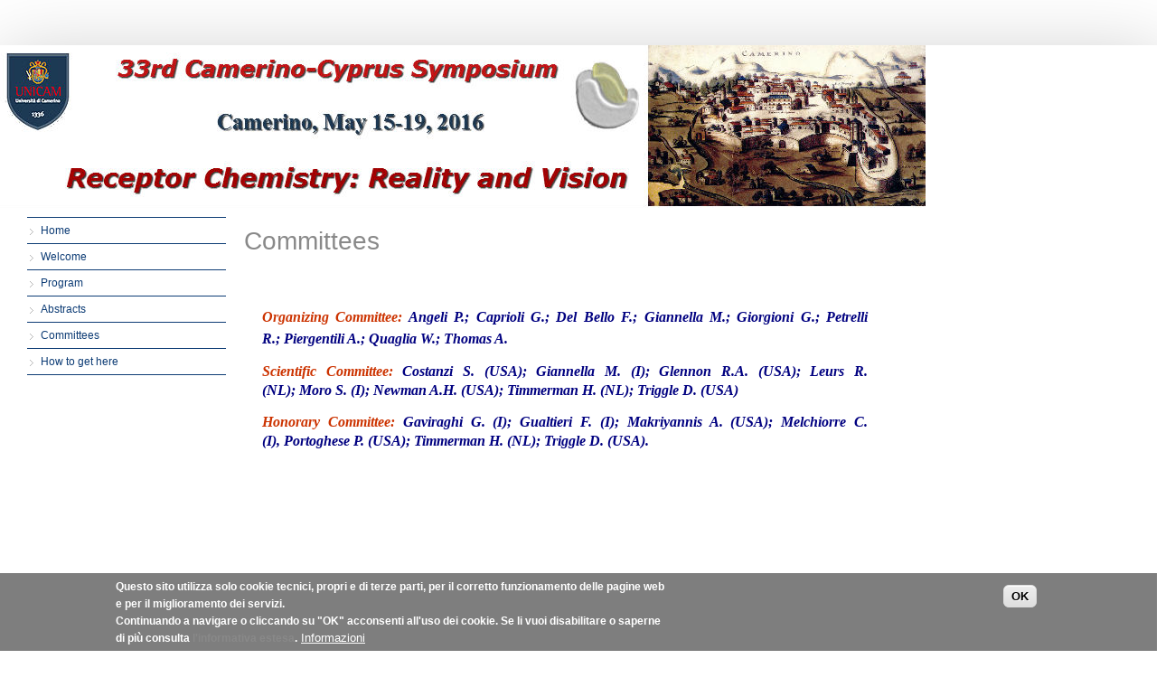

--- FILE ---
content_type: text/html; charset=utf-8
request_url: https://convegni.unicam.it/camerinosymposiumreceptorchemistry/committees
body_size: 7152
content:
<!DOCTYPE html>
<html lang="en" dir="ltr" version="HTML+RDFa 1.1"
  xmlns:content="http://purl.org/rss/1.0/modules/content/"
  xmlns:dc="http://purl.org/dc/terms/"
  xmlns:foaf="http://xmlns.com/foaf/0.1/"
  xmlns:og="http://ogp.me/ns#"
  xmlns:rdfs="http://www.w3.org/2000/01/rdf-schema#"
  xmlns:sioc="http://rdfs.org/sioc/ns#"
  xmlns:sioct="http://rdfs.org/sioc/types#"
  xmlns:skos="http://www.w3.org/2004/02/skos/core#"
  xmlns:xsd="http://www.w3.org/2001/XMLSchema#">
    <head profile="http://www.w3.org/1999/xhtml/vocab">
        <meta http-equiv="Content-Type" content="text/html; charset=utf-8" />
<meta name="MobileOptimized" content="width" />
<meta name="HandheldFriendly" content="true" />
<meta name="viewport" content="width=device-width, initial-scale=1" />
<link rel="shortcut icon" href="https://convegni.unicam.it/sites/all/themes/simpleunicam/favicon.ico" type="image/vnd.microsoft.icon" />
<meta name="description" content="Organizing Committee: Angeli P.; Caprioli G.; Del Bello F.; Giannella M.; Giorgioni G.; Petrelli R.; Piergentili A.; Quaglia W.; Thomas A.Scientific Committee: Costanzi S. (USA); Giannella M. (I); Glennon R.A. (USA); Leurs R. (NL); Moro S. (I); Newman A.H. (USA); Timmerman H. (NL); Triggle D. (USA)Honorary Committee: Gaviraghi G. (I); Gualtieri F. (I); Makriyannis A. (USA);" />
<meta name="generator" content="Drupal 7 (https://www.drupal.org)" />
<link rel="canonical" href="https://convegni.unicam.it/camerinosymposiumreceptorchemistry/committees" />
<link rel="shortlink" href="https://convegni.unicam.it/node/57" />
        <title>Committees | Convegni</title>
        <style type="text/css" media="all">
@import url("https://convegni.unicam.it/modules/system/system.base.css?t2flz3");
@import url("https://convegni.unicam.it/modules/system/system.menus.css?t2flz3");
@import url("https://convegni.unicam.it/modules/system/system.messages.css?t2flz3");
@import url("https://convegni.unicam.it/modules/system/system.theme.css?t2flz3");
</style>
<style type="text/css" media="all">
@import url("https://convegni.unicam.it/sites/all/modules/simplenews/simplenews.css?t2flz3");
@import url("https://convegni.unicam.it/sites/all/modules/calendar/css/calendar_multiday.css?t2flz3");
@import url("https://convegni.unicam.it/modules/comment/comment.css?t2flz3");
@import url("https://convegni.unicam.it/modules/field/theme/field.css?t2flz3");
@import url("https://convegni.unicam.it/modules/node/node.css?t2flz3");
@import url("https://convegni.unicam.it/modules/search/search.css?t2flz3");
@import url("https://convegni.unicam.it/sites/d7.unicam.it.convegni/modules/stileaggiunto/convegni.css?t2flz3");
@import url("https://convegni.unicam.it/modules/user/user.css?t2flz3");
@import url("https://convegni.unicam.it/sites/all/modules/views/css/views.css?t2flz3");
@import url("https://convegni.unicam.it/modules/ckeditor/css/ckeditor.css?t2flz3");
</style>
<style type="text/css" media="all">
@import url("https://convegni.unicam.it/sites/all/themes/simplecorp/css/plugins/prettyPhoto.css?t2flz3");
@import url("https://convegni.unicam.it/sites/all/themes/simpleunicam/css/shortcodes/buttons.css?t2flz3");
@import url("https://convegni.unicam.it/sites/all/modules/ctools/css/ctools.css?t2flz3");
@import url("https://convegni.unicam.it/sites/all/modules/eu_cookie_compliance/css/eu_cookie_compliance.css?t2flz3");
</style>
<style type="text/css" media="all">
<!--/*--><![CDATA[/*><!--*/
#sliding-popup.sliding-popup-bottom,#sliding-popup.sliding-popup-bottom .eu-cookie-withdraw-banner,.eu-cookie-withdraw-tab{background:#7e7e7e;}#sliding-popup.sliding-popup-bottom.eu-cookie-withdraw-wrapper{background:transparent}#sliding-popup .popup-content #popup-text h1,#sliding-popup .popup-content #popup-text h2,#sliding-popup .popup-content #popup-text h3,#sliding-popup .popup-content #popup-text p,#sliding-popup label,#sliding-popup div,.eu-cookie-compliance-secondary-button,.eu-cookie-withdraw-tab{color:#ffffff !important;}.eu-cookie-withdraw-tab{border-color:#ffffff;}.eu-cookie-compliance-more-button{color:#ffffff !important;}

/*]]>*/-->
</style>
<style type="text/css" media="all">
@import url("https://convegni.unicam.it/sites/all/themes/simpleunicam/css/main-css.css?t2flz3");
@import url("https://convegni.unicam.it/sites/all/themes/simpleunicam/css/normalize.css?t2flz3");
@import url("https://convegni.unicam.it/sites/all/themes/simpleunicam/css/plugins/flexslider.css?t2flz3");
@import url("https://convegni.unicam.it/sites/all/themes/simpleunicam/css/local.css?t2flz3");
@import url("https://convegni.unicam.it/sites/all/themes/simpleunicam/css/unicam.css?t2flz3");
</style>
<style type="text/css" media="all and (min-width: 768px) and (max-width: 959px)">
@import url("https://convegni.unicam.it/sites/all/themes/simpleunicam/css/768.css?t2flz3");
</style>
<style type="text/css" media="all and (min-width: 480px) and (max-width: 767px)">
@import url("https://convegni.unicam.it/sites/all/themes/simpleunicam/css/480.css?t2flz3");
</style>
<style type="text/css" media="all and (max-width: 479px)">
@import url("https://convegni.unicam.it/sites/all/themes/simpleunicam/css/320.css?t2flz3");
</style>
<style type="text/css" media="all">
@import url("https://convegni.unicam.it/sites/all/themes/simpleunicam/css/shortcodes/lists.css?t2flz3");
@import url("https://convegni.unicam.it/sites/all/themes/simpleunicam/css/color-schemes/light-gray/styles.css?t2flz3");
@import url("https://convegni.unicam.it/sites/d7.unicam.it.convegni/files/css_injector/css_injector_3.css?t2flz3");
@import url("https://convegni.unicam.it/sites/d7.unicam.it.convegni/files/css_injector/css_injector_6.css?t2flz3");
</style>

        
        <script type="text/javascript" src="https://convegni.unicam.it/misc/jquery.js?v=1.4.4"></script>
<script type="text/javascript" src="https://convegni.unicam.it/misc/jquery-extend-3.4.0.js?v=1.4.4"></script>
<script type="text/javascript" src="https://convegni.unicam.it/misc/jquery-html-prefilter-3.5.0-backport.js?v=1.4.4"></script>
<script type="text/javascript" src="https://convegni.unicam.it/misc/jquery.once.js?v=1.2"></script>
<script type="text/javascript" src="https://convegni.unicam.it/misc/drupal.js?t2flz3"></script>
<script type="text/javascript" src="https://convegni.unicam.it/sites/all/modules/eu_cookie_compliance/js/jquery.cookie-1.4.1.min.js?v=1.4.1"></script>
<script type="text/javascript" src="https://convegni.unicam.it/sites/all/themes/simplecorp/js/plugins/jquery.flexslider-min.js?t2flz3"></script>
<script type="text/javascript" src="https://convegni.unicam.it/sites/all/themes/simplecorp/js/plugins/jquery.jcarousel.min.js?t2flz3"></script>
<script type="text/javascript" src="https://convegni.unicam.it/sites/all/themes/simplecorp/js/jquery.easing-1.3.min.js?t2flz3"></script>
<script type="text/javascript" src="https://convegni.unicam.it/sites/all/themes/simplecorp/js/plugins/jquery.tipsy.js?t2flz3"></script>
<script type="text/javascript" src="https://convegni.unicam.it/sites/all/themes/simplecorp/js/plugins/jquery.prettyPhoto.js?t2flz3"></script>
<script type="text/javascript" src="https://convegni.unicam.it/sites/all/themes/simplecorp/js/plugins/jquery.mobilemenu.min.js?t2flz3"></script>
<script type="text/javascript" src="https://convegni.unicam.it/sites/all/themes/simpleunicam/js/plugins/jquery.mobilemenu.min.js?t2flz3"></script>
<script type="text/javascript">
<!--//--><![CDATA[//><!--
jQuery.extend(Drupal.settings, {"basePath":"\/","pathPrefix":"","setHasJsCookie":0,"simplecorp":{"responsive_menu_topoptiontext":"Select a page"},"ajaxPageState":{"theme":"simpleunicam","theme_token":"xbLDD3THe4zs7hTgAA8ENsjmaXWjh3U4M6LbtNdeoTU","js":{"0":1,"sites\/all\/modules\/eu_cookie_compliance\/js\/eu_cookie_compliance.js":1,"1":1,"2":1,"3":1,"4":1,"5":1,"6":1,"7":1,"8":1,"9":1,"misc\/jquery.js":1,"misc\/jquery-extend-3.4.0.js":1,"misc\/jquery-html-prefilter-3.5.0-backport.js":1,"misc\/jquery.once.js":1,"misc\/drupal.js":1,"sites\/all\/modules\/eu_cookie_compliance\/js\/jquery.cookie-1.4.1.min.js":1,"sites\/all\/themes\/simplecorp\/js\/plugins\/jquery.flexslider-min.js":1,"sites\/all\/themes\/simplecorp\/js\/plugins\/jquery.jcarousel.min.js":1,"sites\/all\/themes\/simplecorp\/js\/jquery.easing-1.3.min.js":1,"sites\/all\/themes\/simplecorp\/js\/plugins\/jquery.tipsy.js":1,"sites\/all\/themes\/simplecorp\/js\/plugins\/jquery.prettyPhoto.js":1,"sites\/all\/themes\/simplecorp\/js\/plugins\/jquery.mobilemenu.min.js":1,"sites\/all\/themes\/simpleunicam\/js\/plugins\/jquery.mobilemenu.min.js":1},"css":{"modules\/system\/system.base.css":1,"modules\/system\/system.menus.css":1,"modules\/system\/system.messages.css":1,"modules\/system\/system.theme.css":1,"sites\/all\/modules\/simplenews\/simplenews.css":1,"sites\/all\/modules\/calendar\/css\/calendar_multiday.css":1,"modules\/comment\/comment.css":1,"modules\/field\/theme\/field.css":1,"modules\/node\/node.css":1,"modules\/search\/search.css":1,"sites\/d7.unicam.it.convegni\/modules\/stileaggiunto\/convegni.css":1,"modules\/user\/user.css":1,"sites\/all\/modules\/views\/css\/views.css":1,"modules\/ckeditor\/css\/ckeditor.css":1,"sites\/all\/themes\/simplecorp\/css\/plugins\/prettyPhoto.css":1,"sites\/all\/themes\/simplecorp\/css\/shortcodes\/buttons.css":1,"sites\/all\/themes\/simpleunicam\/css\/shortcodes\/buttons.css":1,"sites\/all\/modules\/ctools\/css\/ctools.css":1,"sites\/all\/modules\/eu_cookie_compliance\/css\/eu_cookie_compliance.css":1,"0":1,"sites\/all\/themes\/simpleunicam\/css\/main-css.css":1,"sites\/all\/themes\/simpleunicam\/css\/normalize.css":1,"sites\/all\/themes\/simpleunicam\/css\/plugins\/flexslider.css":1,"sites\/all\/themes\/simpleunicam\/css\/local.css":1,"sites\/all\/themes\/simpleunicam\/css\/unicam.css":1,"sites\/all\/themes\/simpleunicam\/css\/768.css":1,"sites\/all\/themes\/simpleunicam\/css\/480.css":1,"sites\/all\/themes\/simpleunicam\/css\/320.css":1,"sites\/all\/themes\/simpleunicam\/css\/shortcodes\/lists.css":1,"sites\/all\/themes\/simpleunicam\/css\/color-schemes\/light-gray\/styles.css":1,"public:\/\/css_injector\/css_injector_3.css":1,"public:\/\/css_injector\/css_injector_6.css":1}},"eu_cookie_compliance":{"popup_enabled":1,"popup_agreed_enabled":0,"popup_hide_agreed":0,"popup_clicking_confirmation":1,"popup_scrolling_confirmation":0,"popup_html_info":"\u003Cdiv class=\u0022eu-cookie-compliance-banner eu-cookie-compliance-banner-info eu-cookie-compliance-banner--default\u0022\u003E\n  \u003Cdiv class=\u0022popup-content info\u0022\u003E\n    \u003Cdiv id=\u0022popup-text\u0022\u003E\n      \u003Cp\u003EQuesto sito utilizza solo cookie tecnici, propri e di terze parti, per il corretto funzionamento delle pagine web e per il miglioramento dei servizi.\u003Cbr \/\u003EContinuando a navigare o cliccando su \u0022OK\u0022 acconsenti all\u0027uso dei cookie. Se li vuoi disabilitare o saperne di pi\u00f9 consulta \u003Ca href=\u0022http:\/\/www.unicam.it\/cookies\u0022 target=\u0022_blank\u0022\u003El\u0027informativa estesa\u003C\/a\u003E.\u003C\/p\u003E\n              \u003Cbutton type=\u0022button\u0022 class=\u0022find-more-button eu-cookie-compliance-more-button\u0022\u003EInformazioni\u003C\/button\u003E\n          \u003C\/div\u003E\n    \n    \u003Cdiv id=\u0022popup-buttons\u0022 class=\u0022\u0022\u003E\n      \u003Cbutton type=\u0022button\u0022 class=\u0022agree-button eu-cookie-compliance-default-button\u0022\u003EOK\u003C\/button\u003E\n          \u003C\/div\u003E\n  \u003C\/div\u003E\n\u003C\/div\u003E","use_mobile_message":false,"mobile_popup_html_info":"\u003Cdiv class=\u0022eu-cookie-compliance-banner eu-cookie-compliance-banner-info eu-cookie-compliance-banner--default\u0022\u003E\n  \u003Cdiv class=\u0022popup-content info\u0022\u003E\n    \u003Cdiv id=\u0022popup-text\u0022\u003E\n      \u003Ch2\u003EWe use cookies on this site to enhance your user experience\u003C\/h2\u003E\n\u003Cp\u003EBy tapping the Accept button, you agree to us doing so.\u003C\/p\u003E\n              \u003Cbutton type=\u0022button\u0022 class=\u0022find-more-button eu-cookie-compliance-more-button\u0022\u003EInformazioni\u003C\/button\u003E\n          \u003C\/div\u003E\n    \n    \u003Cdiv id=\u0022popup-buttons\u0022 class=\u0022\u0022\u003E\n      \u003Cbutton type=\u0022button\u0022 class=\u0022agree-button eu-cookie-compliance-default-button\u0022\u003EOK\u003C\/button\u003E\n          \u003C\/div\u003E\n  \u003C\/div\u003E\n\u003C\/div\u003E\n","mobile_breakpoint":768,"popup_html_agreed":"\u003Cdiv\u003E\n  \u003Cdiv class=\u0022popup-content agreed\u0022\u003E\n    \u003Cdiv id=\u0022popup-text\u0022\u003E\n      \u003Ch2\u003EThank you for accepting cookies\u003C\/h2\u003E\n\u003Cp\u003EYou can now hide this message or find out more about cookies.\u003C\/p\u003E\n    \u003C\/div\u003E\n    \u003Cdiv id=\u0022popup-buttons\u0022\u003E\n      \u003Cbutton type=\u0022button\u0022 class=\u0022hide-popup-button eu-cookie-compliance-hide-button\u0022\u003EHide\u003C\/button\u003E\n              \u003Cbutton type=\u0022button\u0022 class=\u0022find-more-button eu-cookie-compliance-more-button-thank-you\u0022 \u003EMore info\u003C\/button\u003E\n          \u003C\/div\u003E\n  \u003C\/div\u003E\n\u003C\/div\u003E","popup_use_bare_css":false,"popup_height":"auto","popup_width":"100%","popup_delay":1000,"popup_link":"http:\/\/www.unicam.it\/cookies","popup_link_new_window":1,"popup_position":null,"fixed_top_position":true,"popup_language":"en","store_consent":false,"better_support_for_screen_readers":0,"reload_page":0,"domain":"","domain_all_sites":null,"popup_eu_only_js":0,"cookie_lifetime":100,"cookie_session":false,"disagree_do_not_show_popup":0,"method":"default","whitelisted_cookies":"","withdraw_markup":"\u003Cbutton type=\u0022button\u0022 class=\u0022eu-cookie-withdraw-tab\u0022\u003EPrivacy settings\u003C\/button\u003E\n\u003Cdiv class=\u0022eu-cookie-withdraw-banner\u0022\u003E\n  \u003Cdiv class=\u0022popup-content info\u0022\u003E\n    \u003Cdiv id=\u0022popup-text\u0022\u003E\n      \u003Ch2\u003EWe use cookies on this site to enhance your user experience\u003C\/h2\u003E\n\u003Cp\u003EYou have given your consent for us to set cookies.\u003C\/p\u003E\n    \u003C\/div\u003E\n    \u003Cdiv id=\u0022popup-buttons\u0022\u003E\n      \u003Cbutton type=\u0022button\u0022 class=\u0022eu-cookie-withdraw-button\u0022\u003EWithdraw consent\u003C\/button\u003E\n    \u003C\/div\u003E\n  \u003C\/div\u003E\n\u003C\/div\u003E\n","withdraw_enabled":false,"withdraw_button_on_info_popup":false,"cookie_categories":[],"enable_save_preferences_button":true,"fix_first_cookie_category":null,"select_all_categories_by_default":false}});
//--><!]]>
</script>
    </head>
    <body class="html not-front not-logged-in one-sidebar sidebar-first page-node page-node- page-node-57 node-type-page receptor custom-background" >
        <div id="skip-link">
          <a href="#main-content" class="element-invisible element-focusable">Skip to main content</a>
        </div>
                <!-- #page-wrapper -->
<!--# personalizzazione unicam -->
   <div id="page-wrapper">

    <!-- #page -->
    <div id="page">
        
        <!-- header -->
        <header role="header" class="container clearfix">
        
            <!-- #pre-header -->
            <div id="pre-header" class="clearfix">
            
                		
                  
  



            </div>
            <!-- EOF: #pre-header -->
      
            <!-- #header -->
            <div id="header" class="clearfix">
                   
                <!-- #header-left -->
		 <!-- <div id="header-left"   class="one-third">  -->
                <div id="header-left"  class="one-fourth" > 
                    
                    
                    
                </div>
                <!--EOF: #header-left -->     

                <!-- #header-right -->
       <!--         <div id="header-right" class="two-third last">   -->
	  <div id="header-right" class="three-fourth last"> 
                    <!-- #navigation-wrapper -->
                    <div id="navigation-wrapper" class="clearfix">
                        <!-- #main-navigation -->                        
                        <nav id="main-navigation" class="main-menu clearfix" role="navigation">
                        
                        
                                                </nav>
                        <!-- EOF: #main-navigation -->
                    </div>
                    <!-- EOF: #navigation-wrapper -->

                </div>
                <!--EOF: #header-right -->

            </div> 
            <!-- EOF: #header -->
          </header>   
        <!-- EOF: header -->

        <div id="content" class="clearfix">

                        
            <!-- #banner -->
            <div id="banner" class="container">

                
                            
            </div>
            <!-- EOF: #banner -->

            
            <!--#featured -->
            <div id="featured"> 

                
                  

            </div>
            <!-- EOF: #featured -->
            
            <!--#main-content -->
            <div id="main-content" class="container clearfix">

                                    <!--.sidebar first-->
                    <div class="one-fourth">
                    <aside class="sidebar">
                      <div class="region region-sidebar-first">
    <div id="block-views-menu-dinamico-block" class="block block-views">

    
  <div class="content">
    <div class="view view-menu-dinamico view-id-menu_dinamico view-display-id-block view-dom-id-150b3bb1391104b1841730577af3e2f2">
        
  
  
      <div class="view-content">
      <div class="item-list">    <ul>          <li class="views-row views-row-1 views-row-odd views-row-first">  
  <div class="views-field views-field-title">        <span class="field-content"><a href="/camerinosymposiumreceptorchemistry">Home</a></span>  </div></li>
          <li class="views-row views-row-2 views-row-even">  
  <div class="views-field views-field-title">        <span class="field-content"><a href="/camerinosymposiumreceptorchemistry/welcome">Welcome</a></span>  </div></li>
          <li class="views-row views-row-3 views-row-odd">  
  <div class="views-field views-field-title">        <span class="field-content"><a href="/camerinosymposiumreceptorchemistry/program">Program</a></span>  </div></li>
          <li class="views-row views-row-4 views-row-even">  
  <div class="views-field views-field-title">        <span class="field-content"><a href="/camerinosymposiumreceptorchemistry/abstracts">Abstracts</a></span>  </div></li>
          <li class="views-row views-row-5 views-row-odd">  
  <div class="views-field views-field-title">        <span class="field-content"><a href="/camerinosymposiumreceptorchemistry/committees" class="active">Committees</a></span>  </div></li>
          <li class="views-row views-row-6 views-row-even views-row-last">  
  <div class="views-field views-field-title">        <span class="field-content"><a href="/camerinosymposiumreceptorchemistry/howgethere">How to get here</a></span>  </div></li>
      </ul></div>    </div>
  
  
  
  
  
  
</div>  </div>
</div>
  </div>
                    </aside>
                    </div>
                    <!--EOF:.sidebar first-->
                

                                <div class="three-fourth last">
                                    <!--#main-content-inside-->
                    <div id="main-content-inside">
                    			
                   		 <h1>Committees</h1>			

                                        <div class="tabs"></div>                                                              <div class="region region-content">
    <div id="block-system-main" class="block block-system">

    
  <div class="content">
    <article id="node-57" class="node node-page hentry clearfix" about="/camerinosymposiumreceptorchemistry/committees" typeof="foaf:Document">
   
    
    <div class="entry-body clearfix">

                        <span property="dc:title" content="Committees" class="rdf-meta element-hidden"></span><span property="sioc:num_replies" content="0" datatype="xsd:integer" class="rdf-meta element-hidden"></span>
        <div class="content">
        <div class="field field-name-body field-type-text-with-summary field-label-hidden"><div class="field-items"><div class="field-item even" property="content:encoded"><p style="text-align: justify;"><i style="font-family: 'Times New Roman'; font-size: 16px; line-height: normal;"><b><font color="#CC3300" size="3">Organizing Committee: </font></b></i><i style="font-family: 'Times New Roman'; font-size: 16px; line-height: 24px;"><b><font color="#000080" size="3">Angeli P.; </font></b></i><i style="font-family: 'Times New Roman'; font-size: 16px; line-height: 24px;"><b><font color="#000080" size="3">Caprioli G.; </font></b></i><i style="font-family: 'Times New Roman'; font-size: 16px; line-height: 24px;"><b><font color="#000080" size="3">Del Bello F.; </font></b></i><i style="font-family: 'Times New Roman'; font-size: 16px; line-height: 24px;"><b><font color="#000080" size="3">Giannella M.; </font></b></i><i style="font-family: 'Times New Roman'; font-size: 16px; line-height: 24px;"><b><font color="#000080" size="3">Giorgioni G.; </font></b></i><i style="font-family: 'Times New Roman'; font-size: 16px; line-height: 24px;"><b><font color="#000080" size="3">Petrelli R.; </font></b></i><i style="font-family: 'Times New Roman'; font-size: 16px; line-height: 24px;"><b><font color="#000080" size="3">Piergentili A.; </font></b></i><i style="font-family: 'Times New Roman'; font-size: 16px; line-height: 24px;"><b><font color="#000080" size="3">Quaglia W.; </font></b></i><i style="font-family: 'Times New Roman'; font-size: 16px; line-height: 24px;"><b><font color="#000080" size="3">Thomas A.</font></b></i></p>
<p style="text-align: justify;"><i style="font-family: 'Times New Roman'; font-size: 16px; line-height: normal;"><b><font color="#CC3300" size="3">Scientific Committee: </font></b></i><b style="color: rgb(0, 0, 128); font-family: 'Times New Roman'; font-size: 16px; line-height: normal; text-align: -webkit-center;"><i><font size="3">Costanzi</font><font size="3"> S. (USA); </font></i></b><b style="color: rgb(0, 0, 128); font-family: 'Times New Roman'; font-size: 16px; line-height: normal; text-align: -webkit-center;"><i><font size="3">Giannella M. (I); </font></i></b><b style="color: rgb(0, 0, 128); font-family: 'Times New Roman'; font-size: 16px; line-height: normal; text-align: -webkit-center;"><i><font size="3">Glennon R.A. (USA); </font></i></b><b style="color: rgb(0, 0, 128); font-family: 'Times New Roman'; font-size: 16px; line-height: normal; text-align: -webkit-center;"><i><font size="3">Leurs R. (NL); </font></i></b><b style="color: rgb(0, 0, 128); font-family: 'Times New Roman'; font-size: 16px; line-height: normal; text-align: -webkit-center;"><i><font size="3">Moro S. (I); </font></i></b><b style="color: rgb(0, 0, 128); font-family: 'Times New Roman'; font-size: 16px; line-height: normal; text-align: -webkit-center;"><i><font size="3">Newman A.H. (USA); </font></i></b><b style="color: rgb(0, 0, 128); font-family: 'Times New Roman'; font-size: 16px; line-height: normal; text-align: -webkit-center;"><i><font size="3">Timmerman H. (NL); </font></i></b><b style="color: rgb(0, 0, 128); font-family: 'Times New Roman'; font-size: 16px; line-height: normal; text-align: -webkit-center;"><i><font size="3">Triggle D. (USA)</font></i></b></p>
<p style="text-align: justify;"><i style="font-family: 'Times New Roman'; font-size: 16px; line-height: normal;"><b><font color="#CC3300" size="3">Honorary Committee: </font></b></i><b style="font-family: 'Times New Roman'; font-size: 16px; line-height: normal; text-align: -webkit-right; color: rgb(0, 0, 128);"><i><font size="3">Gaviraghi</font><font size="3"> G. (I); </font></i></b><b style="color: rgb(0, 0, 128); font-family: 'Times New Roman'; font-size: 16px; line-height: normal; text-align: -webkit-right;"><i><font size="3">Gualtieri F. (I); </font></i></b><b style="color: rgb(0, 0, 128); font-family: 'Times New Roman'; font-size: 16px; line-height: normal; text-align: -webkit-right;"><i><font size="3">Makriyannis A. (USA); </font></i></b><b style="color: rgb(0, 0, 128); font-family: 'Times New Roman'; font-size: 16px; line-height: normal; text-align: -webkit-right;"><i><font size="3">Melchiorre C. (I), </font></i></b><b style="color: rgb(0, 0, 128); font-family: 'Times New Roman'; font-size: 16px; line-height: normal; text-align: -webkit-right;"><i><font size="3">Portoghese P. (USA); </font></i></b><b style="color: rgb(0, 0, 128); font-family: 'Times New Roman'; font-size: 16px; line-height: normal; text-align: -webkit-right;"><i><font size="3">Timmerman H. (NL); </font></i></b><b style="color: rgb(0, 0, 128); font-family: 'Times New Roman'; font-size: 16px; line-height: normal; text-align: -webkit-right;"><i><font size="3">Triggle D. (USA).</font></i></b></p>
<p style="text-align: justify;"> </p>
<p style="text-align: justify;"><b style="color: rgb(0, 0, 128); font-family: 'Times New Roman'; font-size: 16px; line-height: normal; text-align: -webkit-center;"><i><font size="3"> </font></i></b></p>
</div></div></div>        </div>

            
    </div>

            
         
    
    
</article>
  </div>
</div>
  </div>
                    </div>
                    <!--EOF:#main-content-inside-->
                </div>


                  

            </div>
            <!--EOF: #main-content -->

            <!-- #bottom-content -->
            <div id="bottom-content" class="container clearfix">

                
                  
            
            </div>
            <!-- EOF: #bottom-content -->


        </div> <!-- EOF: #content -->

        <!-- #footer -->
        <footer id="footer">
            
            
            <!-- #footer-bottom -->
            <div id="footer-bottom">
                <div class="container clearfix">
                    <span class="right"><a class="backtotop" href="#">↑</a></span>
                                        
                                          <div class="region region-footer">
    <div id="block-menu-block-2" class="block block-menu-block">

    
  <div class="content">
    <div class="menu-block-wrapper menu-block-2 menu-name-menu-menu-top parent-mlid-0 menu-level-1">
  <ul class="menu"><li class="first leaf menu-mlid-638"><a href="http://www.unicam.it" title="link al sito Unicam">Unicam</a></li>
<li class="last leaf menu-mlid-637"><a href="https://convegni.unicam.it/user" title="">Area riservata</a></li>
</ul></div>
  </div>
</div>
  </div>
                                        
          <!--          <div class="credits">
                    Ported to Drupal by <a href="http://www.drupalizing.com">Drupalizing</a> a Project of <a href="http://www.morethanthemes.com">More than Themes</a>. Designed by <a href="http://www.s5themes.com/">Site5 WordPress Themes</a>. 
                    </div>
	-->
                </div>
            </div>
            <!-- EOF: #footer-bottom -->
            
        </footer> 
        <!-- EOF #footer -->

    </div>
    <!-- EOF: #page -->

</div> 
<!-- EOF: #page-wrapper -->        <script type="text/javascript">
<!--//--><![CDATA[//><!--
var eu_cookie_compliance_cookie_name = "";
//--><!]]>
</script>
<script type="text/javascript" src="https://convegni.unicam.it/sites/all/modules/eu_cookie_compliance/js/eu_cookie_compliance.js?t2flz3"></script>
<script type="text/javascript">
<!--//--><![CDATA[//><!--

		jQuery(document).ready(function($) {

		    $(window).load(function() {

		        $(".flexslider").fadeIn("slow");

		        $(".flexslider").flexslider({
		            useCSS: false,
		            animation: "slide",
		            controlNav: 1,
		            directionNav: 1,
		            animationLoop: true,
		            touch: 1,
		            pauseOnHover: 1,
		            nextText: "&rsaquo;",
		            prevText: "&lsaquo;",
		            keyboard: true,
		            slideshowSpeed: 5000,
		            randomize: 0,
		            start: function(slider) {
		                slider.removeClass("loading");
		            }
		        });
		    });
		});
//--><!]]>
</script>
<script type="text/javascript">
<!--//--><![CDATA[//><!--

		jQuery(document).ready(function($) {

		    if (jQuery("#main-navigation, #main-navigation .content").length && jQuery()) {
		        var arrowimages = {
		            down: ["downarrowclass", "./images/plus.png", 23],
		            right: ["rightarrowclass", "./images/plus-white.png"]
		        }
		        var jqueryslidemenu = {
		            animateduration: {
		                over: 200,
		                out: 100
		            },
		            //duration of slide in/ out animation, in milliseconds
		            buildmenu: function(menuid, arrowsvar) {

		                jQuery(document).ready(function(jQuery) {
		                    var jQuerymainmenu = jQuery("#" + menuid + ">ul.menu:not(.sf-menu)")
		                    var jQueryheaders = jQuerymainmenu.find("ul").parent()

		                    jQueryheaders.each(function(i) {
		                        var jQuerycurobj = jQuery(this)
		                        var jQuerysubul = jQuery(this).find("ul:eq(0)")
		                        this._dimensions = {
		                            w: this.offsetWidth,
		                            h: this.offsetHeight,
		                            subulw: jQuerysubul.outerWidth(),
		                            subulh: jQuerysubul.outerHeight()
		                        }
		                        this.istopheader = jQuerycurobj.parents("ul").length == 1 ? true : false
		                        jQuerysubul.css({
		                            top: this.istopheader ? this._dimensions.h + "px" : 0
		                        })
		                        jQuerycurobj.children("a:eq(0)").css(this.istopheader ? {
		                            paddingRight: arrowsvar.down[2]
		                        } : {}).append("<span class=" + (this.istopheader ? arrowsvar.down[0] : arrowsvar.right[0]) + " />")

		                        jQuerycurobj.hover(

		                        function(e) {
		                            var jQuerytargetul = jQuery(this).children("ul:eq(0)")
		                            this._offsets = {
		                                left: jQuery(this).offset().left,
		                                top: jQuery(this).offset().top
		                            }
		                            var menuleft = this.istopheader ? 0 : this._dimensions.w
		                            menuleft = (this._offsets.left + menuleft + this._dimensions.subulw > jQuery(window).width()) ? (this.istopheader ? -this._dimensions.subulw + this._dimensions.w : -this._dimensions.w) : menuleft
		                            if (jQuerytargetul.queue().length <= 1) //if 1 or less queued animations
		                            jQuerytargetul.css({
		                                left: menuleft + "px",
		                                width: this._dimensions.subulw + "px"
		                            }).slideDown(jqueryslidemenu.animateduration.over)
		                        }, function(e) {
		                            var jQuerytargetul = jQuery(this).children("ul:eq(0)")
		                            jQuerytargetul.slideUp(jqueryslidemenu.animateduration.out)
		                        }) //end hover
		                        jQuerycurobj.click(function() {
		                            jQuery(this).children("ul:eq(0)").hide()
		                        })
		                    }) //end jQueryheaders.each()

		                    jQuerymainmenu.find("ul").css({
		                        display: "none",
		                        visibility: "visible"
		                    })

		                }) //end document.ready
		            }
		        }

		        jqueryslidemenu.buildmenu("main-navigation .content", arrowimages)
		        jqueryslidemenu.buildmenu("main-navigation", arrowimages)

		    }
		});
//--><!]]>
</script>
<script type="text/javascript">
<!--//--><![CDATA[//><!--

		jQuery(document).ready(function($) {

		    var currentWindowWidth = jQuery(window).width();
		    jQuery(window).resize(function() {
		        currentWindowWidth = jQuery(window).width();
		    });

		    $(window).load(function() {

		        $("ul#projects-carousel").fadeIn("fast");

		        if (jQuery(".portfolio-item-hover-content").length && jQuery()) {
		            function hover_effect() {
		                jQuery(".portfolio-item-hover-content").hover(function() {
		                    jQuery(this).find("div,a").stop(0, 0).removeAttr("style");
		                    jQuery(this).find(".hover-options").animate({
		                        opacity: 0.9
		                    }, "fast");
		                    jQuery(this).find("a").animate({
		                        "top": "60%"
		                    });
		                }, function() {
		                    jQuery(this).find(".hover-options").stop(0, 0).animate({
		                        opacity: 0
		                    }, "fast");
		                    jQuery(this).find("a").stop(0, 0).animate({
		                        "top": "150%"
		                    }, "slow");
		                    jQuery(this).find("a.zoom").stop(0, 0).animate({
		                        "top": "150%"
		                    }, "slow");
		                });
		            }
		            hover_effect();
		        }
				
		        (function() {
		            var jQuerycarousel = jQuery("#projects-carousel");
		            if (jQuerycarousel.length) {
		                var scrollCount;
		                if (jQuery(window).width() < 480) {
		                    scrollCount = 1;
		                } else if (jQuery(window).width() < 768) {
		                    scrollCount = 1;
		                } else if (jQuery(window).width() < 960) {
		                    scrollCount = 3;
		                } else {
		                    scrollCount = 4;
		                }
		                jQuerycarousel.jcarousel({
		                    animation: 600,
		                    easing: "easeOutCirc",
		                    scroll: scrollCount,
		                    initCallback: function() {
		                        jQuerycarousel.removeClass("loading")
		                    },
		                });
		            }
		        })();
		    });
		});
//--><!]]>
</script>
<script type="text/javascript">
<!--//--><![CDATA[//><!--

		jQuery(document).ready(function($) {
		    if (jQuery().tipsy) {
		        jQuery("#social-01").tipsy({ gravity: "n" });
		        jQuery("#social-02").tipsy({ gravity: "n" });
		        jQuery("#social-03").tipsy({ gravity: "n" });
		        jQuery("#social-04").tipsy({ gravity: "n" });
		        jQuery("#social-05").tipsy({ gravity: "n" });
		        jQuery("#social-06").tipsy({ gravity: "n" });
		        jQuery("#social-07").tipsy({ gravity: "n" });
		        jQuery("#social-07").tipsy({ gravity: "n" });
		        jQuery("#social-08").tipsy({ gravity: "n" });
		        jQuery("#social-09").tipsy({ gravity: "n" });
		        jQuery("#social-10").tipsy({ gravity: "n" });
		        jQuery("#social-11").tipsy({ gravity: "n" });
		        jQuery("#team-01").tipsy({ gravity: "s" });
		    }
		});
//--><!]]>
</script>
<script type="text/javascript">
<!--//--><![CDATA[//><!--

jQuery(document).ready(function() { jQuery(".backtotop").click(function(){ jQuery("html, body").animate({scrollTop:0}, "slow"); return false; }); });

//--><!]]>
</script>
<script type="text/javascript">
<!--//--><![CDATA[//><!--

jQuery(document).ready(function() { jQuery(".backtotop").click(function(){ jQuery("html, body").animate({scrollTop:0}, "slow"); return false; }); });

//--><!]]>
</script>
<script type="text/javascript">
<!--//--><![CDATA[//><!--

jQuery(document).ready(function($) {

	$("#main-navigation > ul, #main-navigation .content > ul").mobileMenu({
	prependTo: "#navigation-wrapper",
	combine: false,
	switchWidth: 960,
	topOptionText: Drupal.settings.simplecorp['responsive_menu_topoptiontext']
	});

});
//--><!]]>
</script>
<script type="text/javascript">
<!--//--><![CDATA[//><!--

jQuery(document).ready(function($) {

	$("#main-navigation > ul, #main-navigation .content > ul").mobileMenu({
	prependTo: "#navigation-wrapper",
	combine: false,
	switchWidth: 960,
	topOptionText: "Select a page"
	});

});
//--><!]]>
</script>
<script type="text/javascript">
<!--//--><![CDATA[//><!--

			jQuery("a[data-rel^=prettyPhoto], a.prettyPhoto, a[rel^=prettyPhoto]").prettyPhoto({
			    overlay_gallery: false,
			    theme: "pp_default",
			});
//--><!]]>
</script>
    </body>
</html>


--- FILE ---
content_type: text/css
request_url: https://convegni.unicam.it/sites/all/themes/simpleunicam/css/480.css?t2flz3
body_size: 2343
content:
/* Mobile Landscape Size to Tablet Portrait (devices and browsers) */
@media only screen and (min-width: 480px) and (max-width: 767px) {
/*--------------------------------------*/
/*COLUMNS*/
/*--------------------------------------*/
.container { width: 400px; }

.one-half { width: 400px; }

.one-third { width: 400px; }

.two-third { width: 400px; }

.one-fourth { width: 400px; }

.three-fourth { width: 400px; }

/*--------------------------------------*/
/*BLOG*/
/*--------------------------------------*/
.entry-meta { color: #878787; float: left!important; margin: 10px 0px 0px 0!important; text-align: left!important; width: 400px!important; }

.entry-meta ul { margin:0; }

.entry-meta li { list-style: none!important; margin: 0 10px 0 0!important; float: left!important; }

.entry-body { float: left; margin: 10px 0 20px 0; width: 400px!important; }

.date {
    width: 400px!important;
    height: auto;
    float: left;
    text-align: center;
    margin-top: -20px;
    margin-bottom: 15px!important;
    display: block;
    background: #aad5e3;
    text-shadow: none;
    border-radius: 0!important;
    -moz-border-radius: 0!important;
    -webkit-border-radius: !important;
    padding: 5px 0px!important;
    -moz-box-shadow: none!important;
    -webkit-box-shadow: none!important;
    box-shadow: none!important;
    border: none!important;
}

img.intro-img { margin-left: -20px!important; max-width: 440px!important; max-height: 100%; margin-bottom: 30px; border-bottom: 1pt solid #d8d5cd; }

/*--------------------------------------*/
/*BODY CSS (footer, container, navigation, copyrights ...)*/
/*--------------------------------------*/
#page { float: none; height: auto; width: 440px; background: #FFF; -webkit-box-shadow: 0 10px 80px 0 rgba(0, 0, 0, 0.20); -moz-box-shadow: 0 10px 80px 0 rgba(0, 0, 0, 0.20);
box-shadow: 0 10px 80px 0 rgba(0, 0, 0, 0.20); padding: 0 0px; text-align: left; margin: 0 auto; }

#pre-header { background: #aad5e3; float: left; width: 400px; padding: 0 20px; margin-left: -20px; border-bottom: 1pt solid #d8d5cd; min-height: 50px; margin-bottom: 30px; }

#pre-header ul.menu, #pre-header .block-menu h2 { text-align: center;}

#pre-header ul.menu li { margin-bottom: 7px;}

#pre-header ul.menu li.first a, #pre-header ul.menu li:first-child a { padding-left: 12px; }

#header { height: auto; }

.center-page { height: auto; width: 440px; margin: 0 auto; padding: 0px; }

ul#projects-carousel li { width: 172px; }

ul#projects-carousel li .item-content { width: 172px; }

.flex-caption h2 { color: #aad5e3; font-size: 23px; text-shadow: none; }

#call-to-action-panel h1 { font-size: 28px; line-height: 28px; }

#mm0{ display: block; width: 100%; float: none; height: auto; margin-top: 0px; }

#header-left { margin: 0 auto 20px auto; width: auto; height: auto; text-align:center; clear: both; float: none; }

#navigation-wrapper { float: none; }

#social-icons { float: none; padding: 10px 0 0px 0; text-align: center; font-size: 0;}

#social-icons ul#social-links {float: none;}

ul#social-links li { margin: 0px 3px 5px 3px; float: none; display: inline-block; }

ul#social-links li:last-child {margin: 0px 3px 5px 3px;}

#page ul#social-links > li:hover {display: inline-block; float: none;}

ul#projects-carousel li { width: 190px; }

ul#projects-carousel li .item-content { width: 190px; }

.flex-caption { display: none; }

#call-to-action-panel .button-align-right { width: 170px; margin-left: 30%; float: left; }

#footer-form input[type="text"],
#footer-form input[type="password"],
#footer-form input[type="email"],
#footer-form textarea,
#footer-form select {   width: 380px; }
#footer .one-half,
#footer  .one-third,
#footer  .two-third,
#footer .one-fourth,
#footer  .three-fourth { border-bottom: 1pt solid #181818; border-top: 1pt solid #333; margin-bottom: 0px; padding-bottom: 15px; padding-top: 15px; }

#footer .one-fourth.last { border-bottom: none!important; }

#footer .one-fourth.first { border-top: none!important; padding-top: 0px; }

#footer { width: 440px; padding: 30px 0px 0; margin-left: 0px; height: auto; float: left; background: #222222; }

#footer-bottom { width: 440px; padding: 10px 0px 10px 0px; margin-left: 0px; float: left; background: #111; }

#footer-bottom p, #footer-bottom span { font-size: 12px; text-align: center; }

#footer-bottom .right { float: none; }

#footer-bottom ul.menu, #footer-bottom .block-menu h2 { text-align: center;}

#footer-bottom ul.menu li { margin-bottom: 7px;}

#footer-bottom ul.menu li.first a, #pre-header ul.menu li:first-child a { padding-left: 12px; }

/*--------------------------------------*/
/*PORTFOLIO*/
/*--------------------------------------*/
#filterable { display: inline; float: left; margin-bottom: 20px; margin-right: 0px; }

#filterable li { float: left; margin-left: 15px; }

.portfolio-container { width: 420px; margin-right: -20px; float: left; }

ul#portfolio-items-one-fourth { overflow: hidden; position: relative; list-style: none; margin: 0; padding: 0px 0 0 0; }

ul#portfolio-items-one-fourth li { width: 190px; min-height: 245px; }

ul#portfolio-items-one-fourth li .portfolio-item { float: left; background: #f8f9f9; width: 190px; height: auto; padding: 0; }

ul#portfolio-items-one-fourth li  .item-content { background: #615951; float: left; width: 190px;  text-align: center; padding: 0px 0 15px 0; height: auto; }

#portfolio-items-one-fourth .description { padding-top: 15px; }
ul#portfolio-items-one-fourth li .item-content:hover { background: #aad5e3; }

ul#portfolio-items-one-fourth li .item-content p { margin: 0; padding: 0;  font-weight: 800; color: #FFF; }

ul#portfolio-items-one-fourth li .item-content p a { margin: 0; padding: 0;  font-weight: 800; color: #FFF; }

ul#portfolio-items-one-fourth li  .item-content span { font-style: italic;  color: #FFF; } 

ul#portfolio-items-one-fourth li   img { width: 100%; height: auto; padding: 0;  margin: 0; }

ul#portfolio-items-one-third { overflow: hidden; position: relative;  list-style: none; margin: 0 !important; padding: 0px 0 0 0; }

ul#portfolio-items-one-third li { width: 190px; min-height: 210px!important;  margin: 0 20px 20px 0!important; } 

ul#portfolio-items-one-third li .portfolio-item { float: left; background: #f8f9f9;  width: 190px; height: auto; padding: 0!important; }

ul#portfolio-items-one-third li .item-content { background: #615951; float: left;  width: 190px; text-align: center;  padding: 0px 0 15px 0; height: auto; }

#portfolio-items-one-third  .description { padding-top: 15px; }
ul#portfolio-items-one-third li .item-content:hover { background: #aad5e3; }

ul#portfolio-items-one-third li .item-content p { margin: 0; padding: 0; font-weight: 800;  color: #FFF; }

ul#portfolio-items-one-third li .item-content p a { margin: 0; padding: 0; font-weight: 800;  color: #FFF; }

ul#portfolio-items-one-third li .item-content span { font-style: italic; color: #FFF;  } 

ul#portfolio-items-one-third li  img { width: 100%; height: auto;  padding: 0; margin: 0; }

.portfolio-items { width: 420px; margin: 0; }

.portfolio-items:after { content: ""; display: block;  height: 0; overflow: hidden; clear: both; }

.portfolio-items-not-filterable li {width: 190px;  margin: 0 20px 20px 0!important; float: left; min-height: 210px!important; overflow: hidden; }

.portfolio-items-not-filterable { width: 420px; margin: 0;  }

.portfolio-items-not-filterable:after { content: ""; display: block;  height: 0; overflow: hidden; clear: both; }

.portfolio-items-not-filterable li { width: 190px!important; margin: 0 20px 0px 0!important;  float: left; height: 220px!important; overflow: hidden; }

#filterable { display: inline; float: left; margin-bottom: 20px;  margin-right: 0px; }

#filterable li { float: left; margin-left: 15px; }

/*--------------------------------------*/
/*OTHER FEATURES (google maps, intro inner page, contact forms...)*/
/*--------------------------------------*/
.button-holder-2 { float: none!important;  margin: 0 auto 20px auto!important; width: 150px; } 

.inner-page-intro h2 { text-align: center; }

#contact-map { margin: 0px 0 30px -20px; position: relative;  width: 440px; }

#contact-form .error { margin: 15px 0 0 0; }

#contact-form form { margin-bottom: 0px; }

#contact-form  fieldset { margin-bottom: 0px; }

#contact-form  label,
#contact-form  legend,
#contact-form  strong,
#contact-form  span { font-weight: bold; font-size: 13px; color: #898989; }

#contact-form input[type="checkbox"] { display: inline; }

#contact-form label span,
#contact-form legend span { font-weight: normal; font-size: 13px;  color: #444;  line-height: 34px; }

#contact-form input[type="text"],
#contact-form input[type="password"],
#contact-form  input[type="email"],
#contact-form textarea,
#contact-form select {
    border: 1px solid #dddddd;
    padding: 5px 10px;
    outline: none;
    overflow: hidden;
    font: 12px "Helvetica", Arial, sans-serif;
    color: #777;
    box-shadow: inset 0px 2px 4px #f3f3f3;
    -moz-box-shadow: inset 0px 2px 4px #f3f3f3;
    -webkit-box-shadow: inset 0px 2px 4px #f3f3f3;
    width: 380px;
    max-width: 100%;
    display: block;
    margin-bottom: 0px;
    background: #FFF;
    border-radius: 2px;
    -moz-border-radius: 2px;
    -webkit-border-radius: 2px;
}
#contact-form select { padding: 0; }

#contact-form  textarea { width: 380px; height: 200px;  resize: vertical; margin-bottom: 10px; }

#contact-form input[type="text"]:focus,
#contact-form input[type="password"]:focus,
#contact-form  input[type="email"]:focus,
#contact-form  textarea:focus { border: 1px solid #bbbbbb; color: #555; box-shadow: 0px 0px 5px #CCC,inset 0px 2px 4px #f3f3f3; -moz-box-shadow: 0px 0px 5px #CCC,inset 0px 2px 4px #f3f3f3;  
-webkit-box-shadow: 0px 0px 5px #CCC,inset 0px 2px 4px #f3f3f3; }

.inner-page-intro h2 { font-size: 21px;  line-height: 24px; } 

.inner-page-intro h1 { font-size: 24px; line-height: 20px;  text-align: center; }

.not-found-text { text-align: center;  font-size: 64px; }

ul.center-list li a { text-align: center; padding: 5px 2px; }

.flexslider.loading { min-height: 200px; }

input#edit-keys, .page-user input.form-text, .no-sidebars #comment-form input.form-text { width: 96%; }

.search-advanced .criterion { float: none; margin-right: 0; }

}

--- FILE ---
content_type: text/css
request_url: https://convegni.unicam.it/sites/all/themes/simpleunicam/css/320.css?t2flz3
body_size: 2240
content:
/*-------------------------------------------*/
/* #MOBILE 320px (Portrait)*/
/*-------------------------------------------*/
@media only screen and (max-width: 480px) , screen and (max-device-width: 480px) {

/*--------------------------------------*/
/*COLUMNS*/
/*--------------------------------------*/
.container { width: 280px; }

.one-half { width: 280px; }

.one-third { width: 280px; }

.two-third { width: 280px; }

.one-fourth { width: 280px;}

.three-fourth { width: 280px; }

/*--------------------------------------*/
/*BLOG*/
/*--------------------------------------*/
.entry-meta { color:#878787; float:left!important; margin:10px 0px 0px 0!important; text-align:left!important; width:280px!important; }

.entry-meta ul { margin:0; }

.entry-meta li { list-style: none!important; margin: 0 10px 0 0!important; float: left!important; }

.entry-body { float: left; margin: 10px 0 0 0; width: 280px!important; }

.date { width: 280px!important; height: auto; float: left; text-align: center; margin-top: -20px; margin-bottom: 15px!important; display: block; background: #aad5e3; text-shadow: none; 
border-radius: 0!important; -moz-border-radius: 0!important; -webkit-border-radius: !important; padding: 5px 0px!important; -moz-box-shadow: none!important; -webkit-box-shadow: none!important;
box-shadow: none!important; border: none!important; }

/*--------------------------------------*/
/*BODY CSS (footer, container, navigation, copyrights ...)*/
/*--------------------------------------*/
#page { float: none; height: auto; width: 320px; background: #FFF; -webkit-box-shadow: 0 10px 80px 0 rgba(0, 0, 0, 0.20); -moz-box-shadow: 0 10px 80px 0 rgba(0, 0, 0, 0.20);
box-shadow: 0 10px 80px 0 rgba(0, 0, 0, 0.20); padding: 0 0px; text-align: left; margin:0 auto; }

.center-page { height: auto; width: 320px; margin: 0 auto; padding: 0px; }

#pre-header { background: #aad5e3; float: left; width: 280px; padding: 0 20px; margin-left: -20px; border-bottom: 1pt solid #d8d5cd; min-height: 95px; margin-bottom: 30px; }

#pre-header ul.menu, #pre-header .block-menu h2 { text-align: center;}

#pre-header ul.menu li { margin-bottom: 7px;}

#pre-header ul.menu li.first a, #pre-header ul.menu li:first-child a { padding-left: 12px; }

#mm0 { display: block; width: 100%; float: none; height: auto; margin-top: 0px; }

#navigation-wrapper { float:none; }

#header-left{ margin: 0 auto 20px auto; width: auto; height: auto; float:none; text-align:center; }

#social-icons { float: none; padding: 10px 0 0px 0; text-align: center; font-size: 0;}

#social-icons ul#social-links {float: none;}

ul#social-links li { margin: 0px 3px 5px 3px; float: none; display: inline-block;}

ul#social-links li:last-child {margin: 0px 3px 5px 3px;}

#page ul#social-links > li:hover {display: inline-block; float: none;}

h3 { font-size: 21px; line-height: 22px; }

.flex-caption { display: none; }

img.intro-img { margin-left: -20px!important; max-width: 320px!important; max-height: 100%; margin-bottom: 30px; border-bottom: 1pt solid #d8d5cd; }

.button-holder-2 { float: none!important; margin: 0 auto 20px auto!important; width: 150px; }

.inner-page-intro h2 {   text-align: center; }

.button.huge { padding: 10px 20px; font-size: 14px; color: #FFF!important; font-weight: bold; }

ul#projects-carousel li {   width: 280px; }

ul#projects-carousel li .item-content {   width: 280px; }

.flex-caption h2 { color: #aad5e3; font-size: 23px; text-shadow: none; }

#footer-form input[type="text"],
#footer-form input[type="password"],
#footer-form input[type="email"],
#footer-form textarea,
#footer-form select {   width: 260px; }
#footer .one-half,
#footer  .one-third,
#footer  .two-third,
#footer .one-fourth,
#footer  .three-fourth { border-bottom: 1pt solid #181818; border-top: 1pt solid #333; margin-bottom: 0px; padding-bottom: 15px; padding-top: 15px; }

#footer { width: 320px; padding: 30px 0px 0; margin-left: 0px; height: auto; float: left; background: #222222; }

#footer .one-fourth.last {   border-bottom: none!important; }

#footer .one-fourth.first { border-top: none!important; padding-top: 0px; }

#footer-bottom { width: 320px; padding: 10px 0px 10px 0px; margin-left: 0px; float: left; background: #111; }

#footer-bottom p, #footer-bottom span { font-size: 12px; text-align: center; }

#footer-bottom .right { float: none; }

#header { height: auto; }

#footer-bottom ul.menu, #footer-bottom .block-menu h2 { text-align: center;}

#footer-bottom ul.menu li { margin-bottom: 7px;}

#footer-bottom ul.menu li.first a, #pre-header ul.menu li:first-child a { padding-left: 12px; }

/*--------------------------------------*/
/*PORTFOLIO*/
/*--------------------------------------*/
ul#portfolio-items-one-fourth { overflow: hidden; position: relative; list-style: none; margin: 0; padding: 0px 0 0 0; }

ul#portfolio-items-one-fourth li { width: 280px; min-height: auto; height: auto; }

ul#portfolio-items-one-fourth li .portfolio-item { float: left; background: #f8f9f9; width: 280px; height: auto; padding: 0; }

ul#portfolio-items-one-fourth li  .item-content { background: #615951; float: left; width: 280px; text-align: center; padding: 0px 0 15px 0; height: auto; }

#portfolio-items-one-fourth .description { padding-top: 15px; }

ul#portfolio-items-one-fourth li .item-content:hover { background: #aad5e3; }

ul#portfolio-items-one-fourth li .item-content p { margin: 0; padding: 0; font-weight: 800; color: #FFF; }

ul#portfolio-items-one-fourth li .item-content p a { margin: 0; padding: 0; font-weight: 800; color: #FFF; }

ul#portfolio-items-one-fourth li  .item-content span { font-style: italic; color: #FFF; }

ul#portfolio-items-one-fourth li   img { width: 100%; height: auto; padding: 0; margin: 0; }

ul#portfolio-items-one-third { overflow: hidden; position: relative; list-style: none; margin: 0 !important; padding: 0px 0 0 0; }

ul#portfolio-items-one-third li { width: 280px; min-height: 295px!important; margin: 0 20px 20px 0!important; }

ul#portfolio-items-one-third li .portfolio-item { float: left; background: #f8f9f9; width: 280px; height: auto; padding: 0!important; }

ul#portfolio-items-one-third li .item-content { background: #615951; float: left; width: 280px; text-align: center; padding: 0px 0 15px 0; height: auto; }

#portfolio-items-one-third  .description { padding-top: 15px; }

ul#portfolio-items-one-third li .item-content:hover { background: #aad5e3; }

ul#portfolio-items-one-third li .item-content p { margin: 0; padding: 0; font-weight: 800; color: #FFF; }

ul#portfolio-items-one-third li .item-content p a { margin: 0; padding: 0; font-weight: 800; color: #FFF; }

ul#portfolio-items-one-third li .item-content span { font-style: italic; color: #FFF; }

ul#portfolio-items-one-third li  img { width: 100%; height: auto; padding: 0; margin: 0; }

.portfolio-items { width: 280px; margin: 0; }

.portfolio-items:after { content: ""; display: block; height: 0; overflow: hidden; clear: both; }

.portfolio-items-not-filterable li { width: 190px; margin: 0 20px 0px 0!important; float: left; min-height: 350px!important; overflow: hidden; }

.portfolio-items-not-filterable { width: 280px; margin: 0; }

.portfolio-items-not-filterable:after { content: ""; display: block; height: 0; overflow: hidden; clear: both; }

.portfolio-items-not-filterable li { width: 280px!important; margin: 0 20px 0px 0!important; float: left; height: 295px!important; overflow: hidden; }

#filterable { display: inline; float: left; margin-bottom: 20px; margin-right: 0px; }

#filterable li { float: left; margin-left: 15px; } 

#filterable { display: inline; float: left; margin-bottom: 20px; margin-right: 0px; }

#filterable li { float: left; margin-left: 15px; }

/*--------------------------------------*/
/*OTHER FEATURES (google maps, intro inner page, contact forms...)*/
/*--------------------------------------*/
#contact-map { margin: 0px 0 30px -20px; position: relative; width: 320px; }

#contact-form .error { margin: 15px 0 0 0; }

#contact-form form { margin-bottom: 0px; }

#contact-form  fieldset { margin-bottom: 0px; }

#contact-form  label,
#contact-form  legend,
#contact-form  strong,
#contact-form  span { font-weight: bold; font-size: 13px; color: #898989; }

#contact-form input[type="checkbox"] {   display: inline; }

#contact-form label span,
#contact-form legend span { font-weight: normal; font-size: 13px; color: #444; line-height: 34px; }

#contact-form input[type="text"],
#contact-form input[type="password"],
#contact-form  input[type="email"],
#contact-form textarea,
#contact-form select { border: 1px solid #dddddd; padding: 5px 10px; outline: none; overflow: hidden; font: 12px "Helvetica", Arial, sans-serif; color: #777; box-shadow: inset 0px 2px 4px #f3f3f3;
-moz-box-shadow: inset 0px 2px 4px #f3f3f3; -webkit-box-shadow: inset 0px 2px 4px #f3f3f3; width: 260px; max-width: 100%; display: block; margin-bottom: 0px; background: #FFF; border-radius: 2px;
-moz-border-radius: 2px; -webkit-border-radius: 2px; }

#contact-form select {   padding: 0; }

#contact-form  textarea { width: 260px; height: 200px; resize: vertical; margin-bottom: 10px; }

#contact-form input[type="text"]:focus,
#contact-form input[type="password"]:focus,
#contact-form  input[type="email"]:focus,
#contact-form  textarea:focus { border: 1px solid #bbbbbb; color: #555; box-shadow: 0px 0px 5px #CCC,inset 0px 2px 4px #f3f3f3; -moz-box-shadow: 0px 0px 5px #CCC,inset 0px 2px 4px #f3f3f3;
-webkit-box-shadow: 0px 0px 5px #CCC,inset 0px 2px 4px #f3f3f3; }

.portfolio-container { width: 280px; margin-right: 0px; float: left; }

.inner-page-intro h2 { font-size: 21px; line-height: 24px; }

.inner-page-intro h1 { font-size: 24px; line-height: 25px; text-align: center; }

.not-found-text { text-align: center; font-size: 64px; }

ul.center-list li a { text-align: center; padding: 5px 2px; }

.flexslider.loading { min-height: 155px; }

input#edit-keys, .page-user input.form-text, .no-sidebars #comment-form input.form-text { width: 96%; }

.search-advanced .criterion { float: none; margin-right: 0; }

}

--- FILE ---
content_type: text/css
request_url: https://convegni.unicam.it/sites/all/themes/simpleunicam/css/shortcodes/lists.css?t2flz3
body_size: 674
content:

.ticklist ul
{
	list-style:none!important;
	margin-bottom:20px;
	margin-left:0;
}

.ticklist ul li
{
	background:transparent url(../../images/shortcodes/lists/ticklist.png) no-repeat center left!important;
	padding:2px 2px 2px 20px;
}

.crosslist ul
{
	list-style:none!important;
	margin-bottom:20px;
	margin-left:0;
}

.crosslist ul li
{
	background:transparent url(../../images/shortcodes/lists/crosslist.png) no-repeat center left!important;
	padding:2px 2px 2px 20px;
}

.starlist ul
{
	list-style:none!important;
	margin-bottom:20px;
	margin-left:0;
}

.starlist ul li
{
	background:transparent url(../../images/shortcodes/lists/starlist.png) no-repeat center left!important;
	padding:2px 2px 2px 20px;
}

.exclamlist ul
{
	list-style:none!important;
	margin-bottom:20px;
	margin-left:0;
}

.exclamlist ul li
{
	background:transparent url(../../images/shortcodes/lists/exclamlist.png) no-repeat center left!important;
	padding:2px 2px 2px 20px;
}

.addlist ul
{
	list-style:none!important;
	margin-bottom:20px;
	margin-left:0;
}

.addlist ul li
{
	background:transparent url(../../images/shortcodes/lists/addlist.png) no-repeat center left!important;
	padding:2px 2px 2px 20px;
}

.blacklist ul
{
	list-style:none!important;
	margin-bottom:20px;
	margin-left:0;
}

.blacklist ul li
{
	background:transparent url(../../images/shortcodes/lists/blacklist.png) no-repeat center left!important;
	padding:2px 2px 2px 20px;
}

.bluelist ul
{
	list-style:none!important;
	margin-bottom:20px;
	margin-left:0;
}

.bluelist ul li
{
	background:transparent url(../../images/shortcodes/lists/bluelist.png) no-repeat center left!important;
	padding:2px 2px 2px 20px;
}

.starlistsmall ul
{
	list-style:none!important;
	margin-bottom:20px;
	margin-left:0;
}

.starlistsmall ul li
{
	background:transparent url(../../images/shortcodes/lists/starlistsmall.png) no-repeat center left!important;
	padding:2px 2px 2px 20px;
}

.deletelist ul
{
	list-style:none!important;
	margin-bottom:20px;
	margin-left:0;
}

.deletelist ul li
{
	background:transparent url(../../images/shortcodes/lists/deletelist.png) no-repeat center left!important;
	padding:2px 2px 2px 20px;
}

.errorlist ul
{
	list-style:none!important;
	margin-bottom:20px;
	margin-left:0;
}

.errorlist ul li
{
	background:transparent url(../../images/shortcodes/lists/errorlist.png) no-repeat center left!important;
	padding:2px 2px 2px 20px;
}

.feedlist ul
{
	list-style:none!important;
	margin-bottom:20px;
	margin-left:0;
}

.feedlist ul li
{
	background:transparent url(../../images/shortcodes/lists/feedlist.png) no-repeat center left!important;
	padding:2px 2px 2px 20px;
}

.greenlist ul
{
	list-style:none!important;
	margin-bottom:20px;
	margin-left:0;
}

.greenlist ul li
{
	background:transparent url(../../images/shortcodes/lists/greenlist.png) no-repeat center left!important;
	padding:2px 2px 2px 20px;
}

.idealist ul
{
	list-style:none!important;
	margin-bottom:20px;
	margin-left:0;
}

.idealist ul li
{
	background:transparent url(../../images/shortcodes/lists/idealist.png) no-repeat center left!important;
	padding:2px 2px 2px 20px;
}

.keylist ul
{
	list-style:none!important;
	margin-bottom:20px;
	margin-left:0;
}

.keylist ul li
{
	background:transparent url(../../images/shortcodes/lists/keylist.png) no-repeat center left!important;
	padding:2px 2px 2px 20px;
}

.newlist ul
{
	list-style:none!important;
	margin-bottom:20px;
	margin-left:0;
}

.newlist ul li
{
	background:transparent url(../../images/shortcodes/lists/newlist.png) no-repeat center left!important;
	padding:2px 2px 2px 20px;
}

.orangelist ul
{
	list-style:none!important;
	margin-bottom:20px;
	margin-left:0;
}

.orangelist ul li
{
	background:transparent url(../../images/shortcodes/lists/orangelist.png) no-repeat center left!important;
	padding:2px 2px 2px 20px;
}

.pinklist ul
{
	list-style:none!important;
	margin-bottom:20px;
	margin-left:0;
}

.pinklist ul li
{
	background:transparent url(../../images/shortcodes/lists/pinklist.png) no-repeat center left!important;
	padding:2px 2px 2px 20px;
}

.pluslist ul
{
	list-style:none!important;
	margin-bottom:20px;
	margin-left:0;
}

.pluslist ul li
{
	background:transparent url(../../images/shortcodes/lists/pluslist.png) no-repeat center left!important;
	padding:2px 2px 2px 20px;
}

.purplelist ul
{
	list-style:none!important;
	margin-bottom:20px;
	margin-left:0;
}

.purplelist ul li
{
	background:transparent url(../../images/shortcodes/lists/purplelist.png) no-repeat center left!important;
	padding:2px 2px 2px 20px;
}

.redlist ul
{
	list-style:none!important;
	margin-bottom:20px;
	margin-left:0;
}

.redlist ul li
{
	background:transparent url(../../images/shortcodes/lists/redlist.png) no-repeat center left!important;
	padding:2px 2px 2px 20px;
}

.taglist ul
{
	list-style:none!important;
	margin-bottom:20px;
	margin-left:0;
}

.taglist ul li
{
	background:transparent url(../../images/shortcodes/lists/taglist.png) no-repeat center left!important;
	padding:2px 2px 2px 20px;
}

.vcardlist ul
{
	list-style:none!important;
	margin-bottom:20px;
	margin-left:0;
}

.vcardlist ul li
{
	background:transparent url(../../images/shortcodes/lists/vcardlist.png) no-repeat center left!important;
	padding:2px 2px 2px 20px;
}

.yellowlist ul
{
	list-style:none!important;
	margin-bottom:20px;
	margin-left:0;
}

.yellowlist ul li
{
	background:transparent url(../../images/shortcodes/lists/yellowlist.png) no-repeat center left!important;
	list-style-type:none;
	padding:2px 2px 2px 20px;
}

.yellowlist li,.vcardlist li,.taglist li,.redlist li,.purplelist li,.pinklist li,.pluslist li,.orangelist li,.newlist li,.keylist li,.idealist li,.greenlist li,.feedlist li,.errorlist li,.deletelist li,.starlistsmall li,.bluelist li,.blacklist li,.addlist li,.exclamlist li,.starlist li,.crosslist li,.ticklist li
{
	list-style:none!important;
}
#block-menu-menu-il-master h2
{color:#E64135; font-weight:bold;}
#block-menu-menu-il-master ul.menu li.master-orienta
{background-color:#E64135; font-weight:bold; color:#ffffff; font-size:1.2em;}
#block-menu-menu-il-master ul.menu li.master-orienta a
{color:#ffffff;}
#block-menu-menu-il-master ul.menu li.master-orienta a:hover
{color:#000;}

--- FILE ---
content_type: text/css
request_url: https://convegni.unicam.it/sites/d7.unicam.it.convegni/modules/stileaggiunto/convegni.css?t2flz3
body_size: 2048
content:
/* ------------------------------------------------------------*/
/* menu orizzonatale per i menu presenti sulla regione top content*/
/* ------------------------------------------------------------*/
.region-top-content ul li {
  float: left;
  list-style: none;
  list-style-image: none;

/*border:1px solid;*/
}


/* ------------------------------------------------------------*/
/* menu orizzonatale per i menu presenti sulla regione menu bar*/
/* ------------------------------------------------------------*/
#menubar ul.menu li  {
  float: left;
  list-style: none;
  list-style-image: none;
 /* padding: 2px 4px;*/
  margin: 0;padding: 0;
border-right:1px solid;
}

#menubar  .block ul li a:link, #menubar .block ul li a:visited  {
padding:4px;
}

#menubar a {
  display: block;
}

div#menubar li ul   /*nascondo il menu di secondo livello*/
{
   display: none;
}

#menubar li:hover ul
{
    display: block;
    position: absolute;
    z-index:1;
    width:150px;
    padding-left:0px;
    margin: 0 0 0 -3px;
   border:1px solid;
 }
div#menubar li li   { border:0; width:150px; } 
div#menubar li li a { padding:4px 4px 2px 10px; }


body  #header{
background: url(/sites/d7.unicam.it.convegni/files/convegni.jpg) no-repeat top left;
padding:0;
border: none; 
height:180px;
margin:0;
}



/* ------------------------------------------------------------*/
/*personalizzazione per le varie sezioni*/
/* ------------------------------------------------------------*/

/* ------------------------------------------------------------*/
/*INORGANICA2015*/
/* ------------------------------------------------------------*/
body.inorg2015  #pre-header
{display:none;
margin:0;
padding:0;
width:100%;
background-color:#7fb8fe;
border:none;
}
body.inorg2015 .container
{width:100%;}
body.inorg2015 #main-content, body.inorg2015 #content,body.inorg2015 .content
{padding-left:10px;}

body.inorg2015  #header{width:100%;margin:0;
background: url(/sites/d7.unicam.it.convegni/files/inorg_1024x180.png) no-repeat top left;border: none; 
}

body.inorg2015  #footer-bottom
{padding:0;
background-color:#dedede; 
}

body.inorg2015  #footer-bottom a.backtotop
{margin:0;
background-color:#dedede; 
}



body.inorg2015  .sidebar .block a {
color:#0d3c75;
}

body.inorg2015 .sidebar .block .content li:first-child {
border-top:1px solid #0d3c75;
}
body.inorg2015 .sidebar .block .content li{
/*background-color:#c7dcf5;*/
display:block;
border-bottom:1px solid #0d3c75;*
color:#0d3c75;
}
body.inorg2015 .sidebar .block .content li a:hover{
color:#0b56b1;
}

body.inorg2015 .sidebar .block .content li.last{

border-bottom:none;
}

/* ------------------------------------------------------------*/
/*LE GEOSCIENzE A SCUOLA*/
/* ------------------------------------------------------------*/
body.geoscienze  #pre-header
{display:none;
margin:0;
padding:0;
width:100%;
background-color:#7fb8fe;
border:none;
}
body.geoscienze .container
{width:100%;}
body.geoscienze  #main-content, body.inorg2015 #content,body.inorg2015 .content
{padding-left:10px;}


body.geoscienze  #header{width:100%;margin:0;
/*background: url(/sites/d7.unicam.it.convegni/files/inorg_1024x180.png) no-repeat top left;border: none; */
background: url(/sites/d7.unicam.it.convegni/files/geoscienze/Immagine2.png)  no-repeat top left;border: none;);
}

body.geoscienze  #footer-bottom
{padding:0;
background-color:#dedede; 
}

body.geoscienze  #footer-bottom a.backtotop
{margin:0;
background-color:#dedede; 
}



body.geoscienze  .sidebar .block a {
color:116b9c;
}

body.geoscienze .sidebar .block .content li:first-child {
border-top:1px solid #116b9c;
}
body.geoscienze .sidebar .block .content li{
display:block;
border-bottom:1px solid #116b9c;*
color:116b9c;
}
body.geoscienze .sidebar .block .content li a:hover{
color:#0b56b1;
}

body.geoscienze .sidebar .block .content li.last{

border-bottom:none;
}

body.geoscienze #top-content  {

text-align:center;
background-color:#303037;; 
}


body.geoscienze .region-top-content ul li a{
 padding: 2px 4px;
  margin: 3px;
color:#fff;
font-weight:bold;
}body.geoscienze .region-top-content ul li a:active, body.geoscienze .region-top-content ul li a:hover { padding: 2px 4px;
  margin: 3px; color:#3e97c7;}


/* ------------------------------------------------------------*/

/* ------------------------------------------------------------*/
/*OPENSUMMIT 2016*/
/* ------------------------------------------------------------*/
body.opensummit  #pre-header,body.receptor #pre-header

{display:none;
margin:0;
padding:0;
width:100%;
background-color:#7fb8fe;
border:none;
}
body.opensummit .container
{width:100%;}
body.opensummit  #main-content, body.opensummit  #content,body.opensummit  .content
{padding-left:10px;}

body.opensummit   #header{width:100%;margin:0;
background: url(/sites/d7.unicam.it.convegni/files/opensummit/opensummit.png) no-repeat top left;border: none; 
}

body.opensummit    #footer-bottom
{padding:0;
background-color:#dedede; 
}

body.iopensummit    #footer-bottom a.backtotop
{margin:0;
background-color:#dedede; 
}



body.opensummit  .sidebar .block a {
color:#0d3c75;
}

body.opensummit  .sidebar .block .content li:first-child {
border-top:1px solid #0d3c75;
}
body.opensummit  .sidebar .block .content li{
display:block;
border-bottom:1px solid #0d3c75;
color:#0d3c75;
}
body.opensummit  .sidebar .block .content li a:hover{
color:#0b56b1;
}

body.opensummit  .sidebar .block .content li.last{

border-bottom:none;
}

* ------------------------------------------------------------*/
/*SYMPOSIUM RECEPTOR*/
/* ------------------------------------------------------------*/

body.receptor #pre-header

{display:none;
margin:0;
padding:0;background-color:#7fb8fe;
width:100%;
border:none;
}
body.receptor   .container
{width:100%;}
body.receptor  #main-content, body.receptor  #content,body.receptor  .content
{padding-left:10px;}

body.receptor #header{width:100%;margin:0;
background: url(/sites/d7.unicam.it.convegni/files/symposiumreceptor/receptor_symposium.jpg) no-repeat top left;border: none; 
}

body.receptor    #footer-bottom
{padding:0;
background-color:#dedede; 
}

body.receptor  #footer-bottom a.backtotop
{margin:0;
background-color:#dedede; 
}



body.receptor  .sidebar .block a {
color:#0d3c75;
}

body.receptor  .sidebar .block .content li:first-child {
border-top:1px solid #0d3c75;
}
body.receptor  .sidebar .block .content li{
/*background-color:#c7dcf5;*/
display:block;
border-bottom:1px solid #0d3c75;*
color:#0d3c75;
}
body.receptor  .sidebar .block .content li a:hover{
color:#0b56b1;
}

body.receptor  .sidebar .block .content li.last{

border-bottom:none;
}

/* ------------------------------------------------------------*/
/*MOTMAC*/
/*------------------------------------------------------------*/

body.motmac #page
{background-color:#ffb27a;-webkit-box-shadow:none;}

body.motmac #main-content-inside{
padding-left:10px;}

body.motmac  #pre-header
{/*display:none;*/
margin:0;
padding:0;
width:100%;
background-color:#fcb57e;

/*background-color:#faf79d;*/
border:none;
}
body.motmac .container
{width:100%}
body.motmac  #main-content
{background-color:#fff; width:100%; }


body.motmac  #header{width:100%;margin:0;
/*background: url(/sites/d7.unicam.it.convegni/files/motmac/erice2.png) no-repeat top left;border: none;*/
height:200px;display:none;
background-color:#fcb57e;
}

body.motmac  #footer-bottom, body.motmac #bottom-content
{padding-left:20px;padding-top:0;padding-right:20px;
background-color:#ffb27a; 

}
body.motmac #footer 
{background-color:#ffb27a; 

}

body.motmac  #footer-bottom a.backtotop
{margin:0;
background-color:#dedede; 
}


body.motmac  .sidebar .block a {
color:#115eab;
}

body.motmac .sidebar .block .content li:first-child {
border-top:1px solid #116b9c;
}
body.motmac .sidebar .block .content li{
display:block;
border-bottom:1px solid #116b9c;
color:116b9c;
}
body.motmac .sidebar .block .content li a:hover{
color:#0b56b1;
}

body.motmac .sidebar .block .content li.last{
border-bottom:none;
}

body.motmac #top-content  {
background-color:#de5d26;
padding-top:5px;padding-bottom:5px;
text-align:center; border-radius: 20px 20px 0px 0px;

}

body.motmac .region-top-content ul li a{
 padding: 2px 4px;
  margin: 3px;
color:#fff;/*3d8adb;*/
font-weight:bold; font-size:1.3em;
}
body.motmac .region-top-content ul li a:active, body.motmac .region-top-content ul li a:hover { padding: 2px 4px;
  margin: 3px; color:#115eab;}
body.motmac
{
background-color:#ffb27a;/*#faf79d;*/
}

body.motmac #main-content-inside a:link {color:#115eab;}
body.motmac .content .hentry
{padding:0; margin:0;}
body.motmac .content .entry-body {margin-bottom:5px;}

/* ------------------------------------------------------------*/
/*TDE 3 destructive earthquakes...*/
/*------------------------------------------------------------*/

body.tde #page
{background-color:#fff;}

body.tde #main-content-inside{
padding-left:10px;}

body.tde #pre-header
{/*display:none;*/
margin:0;
padding:0;
width:100%;
background-color:#fff;
border:none;
}
body.tde .container
{width:100%}
body.tde #main-content
{background-color:#fff; width:100% }


body.tde #header{width:100%;margin:0;
display:none;
/*background: url(/sites/d7.unicam.it.convegni/files/tde/TDEQ.jpg) no-repeat top left;border: none;*/
height:200px;

}



body.tde #footer-bottom
{padding:0;
background-color:#dedede; 
}

body.tde #footer-bottom a.backtotop
{margin:0;
background-color:#dedede; 
}


body.tde .sidebar .block a {
color:#115eab;
}

body.tde .sidebar .block .content li:first-child {
border-top:1px solid #116b9c;
}
body.tde .sidebar .block .content li{
display:block;
border-bottom:1px solid #116b9c;
color:116b9c;
}
body.tde .sidebar .block .content li a:hover{
color:#0b56b1;
}

body.tde .sidebar .block .content li.last{
border-bottom:none;
}

body.tde #top-content  {
background-color:#ed1f22;
padding-top:5px;padding-bottom:5px;
text-align:center; border-radius: 20px 20px 0px 0px;

}

body.tde .region-top-content ul li a{
 padding: 2px 4px;
  margin: 3px;
color:#fff;
font-weight:bold; font-size:1.3em;
}
body.tde .region-top-content ul li a:active, body.motmac .region-top-content ul li a:hover { padding: 2px 4px;
  margin: 3px; color:#115eab;}
body.tde 
{
background-color:#ddd;*/
}
body.tde #main-content-inside a:link {color:#115eab;}

@media only screen 
and (min-device-width : 320px) 
and (max-device-width : 480px) 
{
body.tde #header
 {margin:0;
 background: url(/sites/d7.unicam.it.convegni/files/tde/TDEQ-s.jpg) no-repeat top left;border: none;
 height:150px;width:97%;
 background-color:#fff;
 }
#page{width:100%;margin:0; padding:0;}

}
/* ------------------------------------------------------------*/
/*comunicamat*/
/*------------------------------------------------------------*/

body.comunicamat #page, body.comunicamat
{background-color:#b6fcfc;/*00ffff*/-webkit-box-shadow:none;}

body.comunicamat #main-content-inside{
padding-left:10px;}

body.comunicamat  #pre-header
{/*display:none;*/
margin:0;
padding:0;
width:100%;
background-color:#b6fcfc;/*00ffff*/
/*background-color:#faf79d;*/
border:none;
}
body.comunicamat .container
{width:100%}
body.comunicamat  #main-content
{background-color:#fff; width:100%; }

body.comunicamat  #header{
width:100%;
margin:0;
border: none;
height:200px;display:none;
}

body.comunicamat  #footer-bottom, body.comunicamat #bottom-content
{padding-left:20px;padding-top:0;padding-right:20px;
background-color:#b6fcfc; 

}
body.comunicamat #footer 
{background-color:#b6fcfc; 

}

body.comunicamat  #footer-bottom a.backtotop
{margin:0;
background-color:#dedede; 
}


body.comunicamat  .sidebar .block a {
color:#115eab;
}

body.comunicamat .sidebar .block .content li:first-child {
border-top:1px solid #116b9c;
}
body.comunicamat .sidebar .block .content li{
display:block;
border-bottom:1px solid #116b9c;
color:116b9c;
}
body.comunicamat .sidebar .block .content li a:hover{
color:#0b56b1;
}

body.comunicamat .sidebar .block .content li.last{
border-bottom:none;
}

body.comunicamat #top-content  {
background-color:#002845;/*00008b;*/
padding-top:5px;padding-bottom:5px;
text-align:center; border-radius: 20px 20px 0px 0px;

}

body.comunicamat .region-top-content ul li a{
 padding: 2px 4px;
  margin: 3px;
color:#fff;/*3d8adb;*/
font-weight:bold; font-size:1.3em;
}
body.comunicamat .region-top-content ul li a:active, body.comunicamat .region-top-content ul li a:hover { padding: 2px 4px;
  margin: 3px; color:#115eab;}

body.comunicamat #main-content-inside a:link {color:#115eab;}
body.comunicamat .content .hentry
{padding:0; margin:0;}
body.comunicamat .content .entry-body {margin-bottom:5px;}



--- FILE ---
content_type: text/css
request_url: https://convegni.unicam.it/sites/all/themes/simpleunicam/css/unicam.css?t2flz3
body_size: 173
content:
.bordogrigio
{
border:1px solid #dddddd;
padding:3px;
margin:2px;
}
#main-content-inside a:link 
{
text-decoration:underline;
color:#cc0000;
}

a-menu-453, ul.links li.menu_icon a
{

padding-left:20px;

}





--- FILE ---
content_type: text/css
request_url: https://convegni.unicam.it/sites/d7.unicam.it.convegni/files/css_injector/css_injector_3.css?t2flz3
body_size: 739
content:
/* ------------------------------------------------------------*/
/*NUGO WEEK 2023  */
/*------------------------------------------------------------*/


body.nugo #page, body.nugo {
    background-color: #fbae17;  /*#f9de85*/
    }

body.nugo #main-content-inside{
padding-left:10px;}

body.nugo #pre-header
{/*display:none;*/
margin:0;
padding:0;
width:100%;
background-color:#fff;
border:none;
}
body.nugo .container
{width:100%}
body.nugo #main-content
{background-color:#fff; width:100% }


body.nugo #header{
    width:100%;
    margin:0;
display:none;
height:200px;

}


body.nugo #footer
{
width:100%;
}

body.nugo #footer-bottom
{padding:0;
background-color:#a7cf6f; /*dedede*/
width:100%;
}

body.nugo #footer-bottom a.backtotop
{margin:0;
background-color:#dedede; 
}


body.nugo .sidebar .block a {
color:#115eab;
}

body.nugo .sidebar .block .content li:first-child {
border-top:1px solid #116b9c;
}
body.nugo .sidebar .block .content li{
display:block;
border-bottom:1px solid #116b9c;
color:116b9c;
}
body.nugo .sidebar .block .content li a:hover{
color:#0b56b1;
}

body.nugo .sidebar .block .content li.last{
border-bottom:none;
}

body.nugo #top-content  {
background-color:#0098da;
padding-top:5px;padding-bottom:5px;
text-align:center; border-radius: 20px 20px 0px 0px;

}

body.nugo .region-top-content ul li a{
 padding: 2px 4px;
  margin: 3px;
color:#fff;
font-weight:bold; font-size:1.3em;
}
body.nugo .region-top-content ul li a:active, body.motmac .region-top-content ul li a:hover { padding: 2px 4px;
  margin: 3px; color:#115eab;}

body.nugo #main-content-inside a:link {color:#115eab;}

@media only screen 
and (min-device-width : 320px) 
and (max-device-width : 480px) 
{
body.nugo #header
 {margin:0;
 height:150px;width:97%;
 background-color:#fff;
 }
#page{width:100%;margin:0; padding:0;}

}
#commentform label, .form-item label {
    display: inline;
}

#page {
    width: 1290px;
}

#node-132 article.hentry {
    margin: 0px;
    padding:0px;
}



--- FILE ---
content_type: text/css
request_url: https://convegni.unicam.it/sites/d7.unicam.it.convegni/files/css_injector/css_injector_6.css?t2flz3
body_size: 263
content:
/* ------------------------------------------------------------*/
/*EUSpecLab 2023  */
/*------------------------------------------------------------*/


body.euspeclab #page, body.euspeclab {
    background-color: #143e8d /*#6bb4e5*/ ;
    color:#000;
    }
    
body.euspeclab #top-content {
    background-color: #6bb4e5;
    padding-top: 5px;
    padding-bottom: 5px;
    text-align: center;
    border-radius: 20px 20px 0px 0px;
}

body.euspeclab #main-content-inside{

margin:0 40px;
}


body.euspeclab #footer
{
background-color:#dedede; 
width:100%;
}


--- FILE ---
content_type: text/javascript
request_url: https://convegni.unicam.it/sites/all/themes/simpleunicam/js/plugins/jquery.mobilemenu.min.js?t2flz3
body_size: 892
content:
(function(a){function f(a){document.location.href=a}function g(){return a(".mnav").length?!0:!1}function h(b){var c=!0;b.each(function(){if(!a(this).is("ul")&&!a(this).is("ol")){c=!1;}});return c}function i(){return a(window).width()<b.switchWidth}function j(b){return a.trim(b.clone().children("ul, ol").remove().end().text())}function k(b){return a.inArray(b,e)===-1?!0:!1}function l(b){b.find(" > li").each(function(){var c=a(this),d=c.find("a").attr("href"),f=function(){return c.parent().parent().is("li")?c.parent().parent().find("a").attr("href"):null};c.find(" ul, ol").length&&l(c.find("> ul, > ol"));c.find(" > ul li, > ol li").length||c.find("ul, ol").remove();!k(f(),e)&&k(d,e)?c.appendTo(b.closest("ul#mmnav").find("li:has(a[href="+f()+"]):first ul")):k(d)?e.push(d):c.remove()})}function m(){var b=a('<ul id="mmnav" />');c.each(function(){a(this).children().clone().appendTo(b)});l(b);return b}function n(b,c,d){d?a('<option value="'+b.find("a:first").attr("href")+'">'+d+"</option>").appendTo(c):a('<option value="'+b.find("a:first").attr("href")+'">'+a.trim(j(b))+"</option>").appendTo(c)}function o(c,d){var e=a('<optgroup label="'+a.trim(j(c))+'" />');n(c,e,b.groupPageText);c.children("ul, ol").each(function(){a(this).children("li").each(function(){n(a(this),e)})});e.appendTo(d)}function p(c){var e=a('<select id="mm'+d+'" class="mnav" />');d++;b.topOptionText&&n(a("<li>"+b.topOptionText+"</li>"),e);c.children("li").each(function(){var c=a(this);c.children("ul, ol").length&&b.nested?o(c,e):n(c,e)});e.change(function(){f(a(this).val())}).prependTo(b.prependTo)}function q(){if(i()&&!g())if(b.combine){var d=m();p(d)}else c.each(function(){p(a(this))});if(i()&&g()){a(".mnav").show();c.hide()}if(!i()&&g()){a(".mnav").hide();c.show()}}var b={combine:!0,groupPageText:"Main",nested:!0,prependTo:"body",switchWidth:480,topOptionText:"Select a page"},c,d=0,e=[];a.fn.mobileMenu=function(d){d&&a.extend(b,d);if(h(a(this))){c=a(this);q();a(window).resize(function(){q()})}else alert("mobileMenu only works with <ul>/<ol>")}})(jQuery);